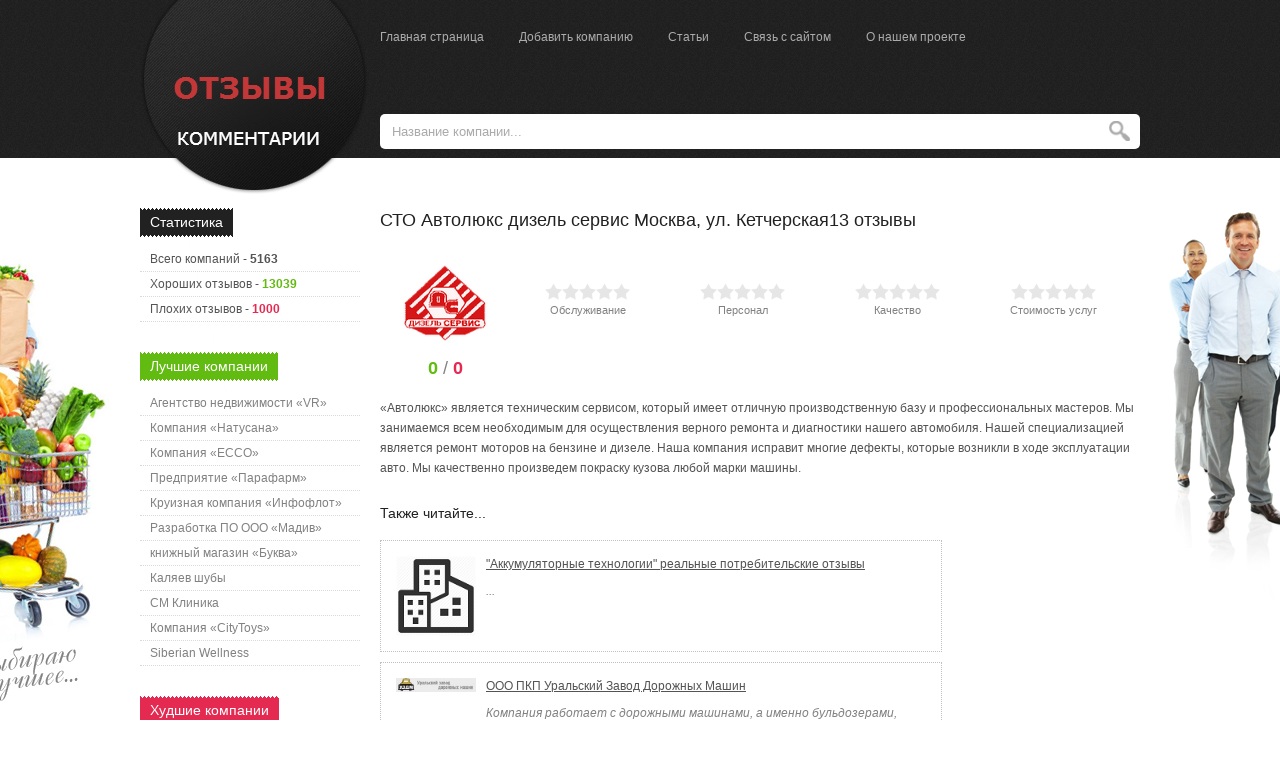

--- FILE ---
content_type: text/html; charset=utf-8
request_url: https://otzyvy-kommentarii.ru/21-sto-avtolyuks-dizel-servis-moskva-ul-ketcherskaya13.html
body_size: 6555
content:
<!DOCTYPE html PUBLIC "-//W3C//DTD XHTML 1.0 Transitional//EN" "http://www.w3.org/TR/xhtml1/DTD/xhtml1-transitional.dtd">
<html xmlns="http://www.w3.org/1999/xhtml">
<head>
<meta http-equiv="Content-Type" content="text/html; charset=utf-8" />
<title>СТО Автолюкс дизель сервис Москва, ул. Кетчерская13</title>
<meta name="description" content="«Автолюкс» является техническим сервисом, который имеет отличную производственную базу и профессиональных мастеров. Мы занимаемся всем необходимым для осуществления верного ремонта и диагнос" />
<meta name="keywords" content="является, многие, дефекты, которые, исправит, дизеле, моторов, бензине, возникли, компания, эксплуатации, любой, марки, машины, кузова, покраску, качественно, произведем, ремонт, специализацией" />
<meta name="generator" content="DataLife Engine (http://dle-news.ru)" />
<meta property="og:site_name" content="Отзывы о компаниях" />
<meta property="og:type" content="article" />
<meta property="og:title" content="СТО Автолюкс дизель сервис Москва, ул. Кетчерская13" />
<meta property="og:url" content="https://otzyvy-kommentarii.ru/21-sto-avtolyuks-dizel-servis-moskva-ul-ketcherskaya13.html" />
<meta property="og:image" content="https://otzyvy-kommentarii.ru/uploads/posts/2012-12/1356215783_04.png" />
<link rel="search" type="application/opensearchdescription+xml" href="https://otzyvy-kommentarii.ru/engine/opensearch.php" title="Отзывы о компаниях" />
<link rel="alternate" type="application/rss+xml" title="Отзывы о компаниях" href="https://otzyvy-kommentarii.ru/rss.xml" />
<script type="text/javascript" src="/engine/classes/js/jquery.js"></script>
<script type="text/javascript" src="/engine/classes/js/jqueryui.js"></script>
<script type="text/javascript" src="/engine/classes/js/dle_js.js"></script>
<script type="text/javascript" src="/engine/classes/masha/masha.js"></script>
<script type="text/javascript" src="/engine/editor/jscripts/tiny_mce/tinymce.min.js"></script>

<link rel="stylesheet" type="text/css" href="/templates/Default/css/style.css" />
<link rel="stylesheet" type="text/css" href="/templates/Default/css/engine.css" />
<link rel="icon" type="image/png" href="/templates/Default/images/favicon.png" />
<meta name="yandex-verification" content="429d45fce1bbafe8" />
<meta name="yandex-verification" content="42db6c68b9c02825" />
<script language="JavaScript" type="text/javascript" src="/templates/Default/js/main.js"></script>
</head>

<body>
<script type="text/javascript">
<!--
var dle_root       = '/';
var dle_admin      = '';
var dle_login_hash = '';
var dle_group      = 5;
var dle_skin       = 'Default';
var dle_wysiwyg    = '2';
var quick_wysiwyg  = '0';
var dle_act_lang   = ["Да", "Нет", "Ввод", "Отмена", "Сохранить", "Удалить", "Загрузка. Пожалуйста, подождите..."];
var menu_short     = 'Быстрое редактирование';
var menu_full      = 'Полное редактирование';
var menu_profile   = 'Просмотр профиля';
var menu_send      = 'Отправить сообщение';
var menu_uedit     = 'Админцентр';
var dle_info       = 'Информация';
var dle_confirm    = 'Подтверждение';
var dle_prompt     = 'Ввод информации';
var dle_req_field  = 'Заполните все необходимые поля';
var dle_del_agree  = 'Вы действительно хотите удалить? Данное действие невозможно будет отменить';
var dle_spam_agree = 'Вы действительно хотите отметить пользователя как спамера? Это приведёт к удалению всех его комментариев';
var dle_complaint  = 'Укажите текст Вашей жалобы для администрации:';
var dle_big_text   = 'Выделен слишком большой участок текста.';
var dle_orfo_title = 'Укажите комментарий для администрации к найденной ошибке на странице';
var dle_p_send     = 'Отправить';
var dle_p_send_ok  = 'Уведомление успешно отправлено';
var dle_save_ok    = 'Изменения успешно сохранены. Обновить страницу?';
var dle_reply_title= 'Ответ на комментарий';
var dle_tree_comm  = '0';
var dle_del_news   = 'Удалить статью';
var dle_sub_agree  = 'Вы действительно хотите подписаться на комментарии к данной публикации?';
var allow_dle_delete_news   = false;
var dle_search_delay   = false;
var dle_search_value   = '';
jQuery(function($){
	tinymce.init({
		selector: 'textarea#comments',
		language : "ru",
		element_format : 'html',
		width : "100%",
		height : 220,
		plugins: ["link image paste dlebutton"],
		theme: "modern",
		relative_urls : false,
		convert_urls : false,
		remove_script_host : false,
		extended_valid_elements : "div[align|class|style|id|title],b/strong,i/em,u,s",
	    formats: {
	      bold: {inline: 'b'},  
	      italic: {inline: 'i'},
	      underline: {inline: 'u', exact : true},  
	      strikethrough: {inline: 's', exact : true}
	    },
		paste_as_text: true,
		toolbar_items_size: 'small',
		statusbar : false,
		dle_root : dle_root,
		dle_upload_area : "comments",
		dle_upload_user : "",
		dle_upload_news : "0",
		image_dimensions: false,		
		menubar: false,
		toolbar1: "bold italic underline strikethrough | alignleft aligncenter alignright alignjustify | link dleleech | dleemo | bullist numlist | dlequote dlehide",
		dle_root : "https://otzyvy-kommentarii.ru/",
		content_css : "https://otzyvy-kommentarii.ru/engine/editor/css/content.css"

	});
$('#dle-comments-form').submit(function() {
	doAddComments();
	return false;
});
FastSearch();
});
//-->
</script>

<div id="W_top_h">
  <div id="W_top_h_line">
    <div id="W_top_h_line-l">
      <div id="logotype"><a href="/"><img src="/templates/Default/images/logotype.png" /></a></div>
    </div>
    <div id="W_top_h_line-r">
      <div id="w_menu"><a href="/">Главная страница</a>
<a href="/addnews.html">Добавить компанию</a>
<a href="/stati/">Статьи</a>
<a href="/index.php?do=feedback">Связь с сайтом</a>
<a href="/">О нашем проекте</a></div>
      <div id="w_search">
        <form action="" name="searchform" method="post">
          <input type="hidden" name="do" value="search" />
          <input type="hidden" name="subaction" value="search" />
            <div>
              <input id="story" name="story" value="Название компании..." onblur="if(this.value=='') this.value=' ...';" onfocus="if(this.value==' ...') this.value='';" type="text" class="s_pole" />
              <input class="s_b_search" title="" alt="" type="image" src="/templates/Default/images/b_search.png" />
            </div>
        </form>
      </div>
    </div>
  </div>
</div>

<div id="w_center">
  <div id="w_col_r">
  
   
    
    
      

    
      <h4 class="wb_gray">Статистика</h4>
    <div id="wl_block" class="inform">
    <p>Всего компаний - <strong>5163</strong></p>
  	<p>Хороших отзывов - <span class="col_green">13039</span></p>
    <p>Плохих отзывов - <span class="col_rose">1000</span></p>
    </div>
    
    <h4 class="wb_green">Лучшие компании</h4>
    <div id="wl_block" class="wl_block_list"><a href="/634-vivaldi-realty-otzyvy-ob-agentstve-nedvizhimosti-vivaldi-rielti.html">Агентство недвижимости «VR»</a>
<a href="/576-natusana-otzyvy-o-kompanii-i-produkcii.html">Компания «Натусана»</a>
<a href="/612-kompaniya-ecco-otzyvy.html">Компания «ECCO»</a>
<a href="/295-leveton-otzyvy-sportsmenov-luchshee-sportivnoe-pitanie.html">Предприятие «Парафарм»</a>
<a href="/422-infoflot-otzyvy-o-kruiznoy-kompanii-infoflot.html">Круизная компания «Инфофлот»</a>
<a href="/557-razrabotka-po-ooo-madiv-otzyvy.html">Разработка ПО ООО «Мадив»</a>
<a href="/246-detskiy-knizhnyy-magazin-bukva-otzyvy.html">книжный магазин «Буква»</a>
<a href="/1578-mehovaya-fabrika-kalyaev-otzyvy.html">Каляев шубы</a>
<a href="/274-sm-klinika-na-klary-cetkin-otzyvy.html">СМ Клиника</a>
<a href="/595-kompaniya-citytoys-otzyvy.html">Компания «CityToys»</a>
<a href="/6041-siberian-wellness.html">Siberian Wellness</a></div>
    
    <h4 class="wb_rose">Худшие компании</h4>
    <div id="wl_block" class="wl_block_list"><a href="/109-strahovaya-kompaniya-rossiya-otzyvy.html">Страховая компания «Россия»</a>
<a href="/171-sanatoriy-uzkoe-otzyvy.html">Санаторий «Узкое» </a>
<a href="/188-prokat-avto-bibi-motors-otzyvy.html">Прокат авто «Биби Моторс»</a>
<a href="/159-gostinica-akvamarin-otzyvy.html">Гостиница «Аквамарин»</a>
<a href="/181-turisticheskoe-agentstvo-hartiya-otzyvy.html">Туристическое агентство «Хартия»</a></div>
  </div>
  
  <div id="w_cont">
    
    
    <div id='dle-content'><h1>СТО Автолюкс дизель сервис Москва, ул. Кетчерская13 отзывы</h1>

<div class="cont_txt">

    <div class="cont_txt_info" id="hov">
        
    <div class="img"><img src="https://otzyvy-kommentarii.ru/uploads/posts/2012-12/1356215783_04.png" alt="СТО Автолюкс дизель сервис Москва, ул. Кетчерская13" />
         <div class="eval"><span class="col_green">0</span> / <span class="col_rose">0</span></div>
        </div>
        <div style="float:left;">
    <div class="rat"><div id='ratig-layer-21-1'><div class="rating">
		<ul class="unit-rating">
		<li class="current-rating" style="width:0px;">0</li>
		<li><a href="#" title="Плохо" class="r1-unit" onclick="doMultiRate('1', '21', '1'); return false;">1</a></li>
		<li><a href="#" title="Приемлемо" class="r2-unit" onclick="doMultiRate('2', '21', '1'); return false;">2</a></li>
		<li><a href="#" title="Средне" class="r3-unit" onclick="doMultiRate('3', '21', '1'); return false;">3</a></li>
		<li><a href="#" title="Хорошо" class="r4-unit" onclick="doMultiRate('4', '21', '1'); return false;">4</a></li>
		<li><a href="#" title="Отлично" class="r5-unit" onclick="doMultiRate('5', '21', '1'); return false;">5</a></li>
		</ul>
</div></div><p>Обслуживание</p></div>
    <div class="rat"><div id='ratig-layer-21-2'><div class="rating">
		<ul class="unit-rating">
		<li class="current-rating" style="width:0px;">0</li>
		<li><a href="#" title="Плохо" class="r1-unit" onclick="doMultiRate('1', '21', '2'); return false;">1</a></li>
		<li><a href="#" title="Приемлемо" class="r2-unit" onclick="doMultiRate('2', '21', '2'); return false;">2</a></li>
		<li><a href="#" title="Средне" class="r3-unit" onclick="doMultiRate('3', '21', '2'); return false;">3</a></li>
		<li><a href="#" title="Хорошо" class="r4-unit" onclick="doMultiRate('4', '21', '2'); return false;">4</a></li>
		<li><a href="#" title="Отлично" class="r5-unit" onclick="doMultiRate('5', '21', '2'); return false;">5</a></li>
		</ul>
</div></div><p>Персонал</p></div>
    <div class="rat"><div id='ratig-layer-21-3'><div class="rating">
		<ul class="unit-rating">
		<li class="current-rating" style="width:0px;">0</li>
		<li><a href="#" title="Плохо" class="r1-unit" onclick="doMultiRate('1', '21', '3'); return false;">1</a></li>
		<li><a href="#" title="Приемлемо" class="r2-unit" onclick="doMultiRate('2', '21', '3'); return false;">2</a></li>
		<li><a href="#" title="Средне" class="r3-unit" onclick="doMultiRate('3', '21', '3'); return false;">3</a></li>
		<li><a href="#" title="Хорошо" class="r4-unit" onclick="doMultiRate('4', '21', '3'); return false;">4</a></li>
		<li><a href="#" title="Отлично" class="r5-unit" onclick="doMultiRate('5', '21', '3'); return false;">5</a></li>
		</ul>
</div></div><p>Качество</p></div>
    <div class="rat"><div id='ratig-layer-21-4'><div class="rating">
		<ul class="unit-rating">
		<li class="current-rating" style="width:0px;">0</li>
		<li><a href="#" title="Плохо" class="r1-unit" onclick="doMultiRate('1', '21', '4'); return false;">1</a></li>
		<li><a href="#" title="Приемлемо" class="r2-unit" onclick="doMultiRate('2', '21', '4'); return false;">2</a></li>
		<li><a href="#" title="Средне" class="r3-unit" onclick="doMultiRate('3', '21', '4'); return false;">3</a></li>
		<li><a href="#" title="Хорошо" class="r4-unit" onclick="doMultiRate('4', '21', '4'); return false;">4</a></li>
		<li><a href="#" title="Отлично" class="r5-unit" onclick="doMultiRate('5', '21', '4'); return false;">5</a></li>
		</ul>
</div></div><p>Стоимость услуг</p></div>
    
   
  </div>
    </div>
  «Автолюкс» является техническим сервисом, который имеет отличную производственную базу и профессиональных мастеров. Мы занимаемся всем необходимым для осуществления верного ремонта и диагностики нашего автомобиля. Нашей специализацией является ремонт моторов на бензине и дизеле. Наша компания исправит многие дефекты, которые возникли в ходе эксплуатации авто. Мы качественно произведем покраску кузова любой марки машины.
  
  <h5>Также читайте...</h5>
  
  <div id="short_2">

  <div class="image"><a href="https://otzyvy-kommentarii.ru/5314-akkumulyatornye-tehnologii-realnye-potrebitelskie-otzyvy.html"><img src="/templates/Default/dleimages/no_image.jpg" title=""Аккумуляторные технологии" реальные потребительские отзывы" alt=""Аккумуляторные технологии" реальные потребительские отзывы" /></a></div>
    
  <div class="text">
    <p class="title"><a href="https://otzyvy-kommentarii.ru/5314-akkumulyatornye-tehnologii-realnye-potrebitelskie-otzyvy.html">"Аккумуляторные технологии" реальные потребительские отзывы</a></p>
    <p>...</p>
  </div>
  
</div><div id="short_2">

  <div class="image"><a href="https://otzyvy-kommentarii.ru/3870-ooo-pkp-uralskiy-zavod-dorozhnyh-mashin-otzyvy.html"><img src="https://otzyvy-kommentarii.ru/uploads/posts/2014-10/thumbs/1414138823_logo_uralzavod.jpg" title="ООО ПКП Уральский Завод Дорожных Машин" alt="ООО ПКП Уральский Завод Дорожных Машин" /></a></div>
    
  <div class="text">
    <p class="title"><a href="https://otzyvy-kommentarii.ru/3870-ooo-pkp-uralskiy-zavod-dorozhnyh-mashin-otzyvy.html">ООО ПКП Уральский Завод Дорожных Машин</a></p>
    <p>Компания работает с дорожными машинами, а именно бульдозерами, тракторами, трубоукладчики и т. д. Компания имеет сертификат и гарантирует качество предлагаемой техники....</p>
  </div>
  
</div>
  
  
  
  
  
  
  
  
  
  
  
  
  
  
  
  
  
  
  
  
  

</div>

<script type="text/javascript" src="//yandex.st/share/share.js" charset="utf-8"></script>

<div class="yashare-auto-init" data-yashareL10n="ru" data-yashareType="button" data-yashareQuickServices="yaru,vkontakte,facebook,twitter"></div> 


<div id="w_cont_b">
  
<div id="dle-ajax-comments"></div>

</div>
<!--dlenavigationcomments-->
<form  method="post" name="dle-comments-form" id="dle-comments-form" ><p style="font-size:18px;padding:10px;">Добавить свой отзыв</p>
<div class="w_addcomm">
<p id="reply"></p>
	
		<p class="marker">Имя *</p>
		<input type="text" name="name" id="name" class="f_input" />
		<p class="marker">E-Mail</p>
		<input type="text" name="mail" id="mail" class="f_input" />
	

	

	
		<p class="marker">Введите код *</p>
		<a onclick="reload(); return false;" title="Кликните на изображение чтобы обновить код, если он неразборчив" href="#"><span id="dle-captcha"><img src="/engine/modules/antibot/antibot.php" alt="Кликните на изображение чтобы обновить код, если он неразборчив" width="160" height="80" /></span></a>
		<p><input type="text" name="sec_code" id="sec_code" style="width:115px" class="f_input" /></p>
	

	

	<p class="marker"><script type="text/javascript">
	var text_upload = "Загрузка файлов и изображений на сервер";
</script>
    <textarea id="comments" name="comments" rows="10" cols="50"></textarea></p>
	
	<p class="mtop10">Изображение к отзыву</p>
	<p class="marker"><input type="file" name="img" value=""></p>

	<p class="marker" id="load_img"></p>

	<p class="marker"><label><input type="radio" name="type" value="0" checked="checked" /> положительный</label></p>
	<p><label><input type="radio" name="type" value="1" /> отрицательный</label></p>

	<p class="marker"><input onClick="doAddComments();return false;" name="submit" type="submit" value="Добавить отзыв"></p>
</div>
		<input type="hidden" name="subaction" value="addcomment" />
		<input type="hidden" name="post_id" id="post_id" value="21" /></form>
</div>
  </div>
</div>

<div id="W_footer">
  <div class="W_footer_l"><img src="/templates/Default/images/logotype_f.png" /></div>
  <div class="W_footer_r">
    <p><a href="/">О нашем проекте</a>
<a href="/index.php?do=feedback">Связь с администрацией</a>
<a href="/stati/">Статьи</a>
<a href="/addnews.html">Добавить компанию</a>
<a href="/sitemap.html">Карта сайта</a></p>
    <p><img src="/templates/Default/images/count.png" /></p>
  </div>
</div>
<!-- Yandex.Metrika counter --> <script type="text/javascript" > (function (d, w, c) { (w[c] = w[c] || []).push(function() { try { w.yaCounter46976616 = new Ya.Metrika({ id:46976616, clickmap:true, trackLinks:true, accurateTrackBounce:true, webvisor:true }); } catch(e) { } }); var n = d.getElementsByTagName("script")[0], s = d.createElement("script"), f = function () { n.parentNode.insertBefore(s, n); }; s.type = "text/javascript"; s.async = true; s.src = "https://mc.yandex.ru/metrika/watch.js"; if (w.opera == "[object Opera]") { d.addEventListener("DOMContentLoaded", f, false); } else { f(); } })(document, window, "yandex_metrika_callbacks"); </script> <noscript><div><img src="https://mc.yandex.ru/watch/46976616" style="position:absolute; left:-9999px;" alt="" /></div></noscript> <!-- /Yandex.Metrika counter -->
</body>
</html>
<!-- DataLife Engine Copyright SoftNews Media Group (http://dle-news.ru) -->


--- FILE ---
content_type: text/css
request_url: https://otzyvy-kommentarii.ru/templates/Default/css/style.css
body_size: 2557
content:
body { font-family: Arial; font-size: 12px; color: #545454; background: #fff; background: url("../images/back.jpg") center 200px no-repeat; padding: 0px; margin: 0px; }

img { border: none; }
a img { border: none; }

table { border-collapse: collapse; border: none; }
table td { padding: 0; }

.clr { clear: both; }


.load_thumb { max-width: 300px; max-height: 300px; padding: 2px; border: 1px solid #ccc; }


/* Написание шрифтов
------------------------------ */
h1, h2, h3, h4, h5 { font-weight: lighter; color: #212121; padding: 0; margin: 0; }

h1 { font-size: 18px; color: #212121; margin: 2px 0px 17px 0px; padding: 0px 20px; }
h2 { font-size: 18px; text-align: center; margin: 40px 0px 20px 0px;  }

h3 { height: 29px; text-align: center; font-size: 14px; line-height: 21pt; margin:20px 0px 10px 20px; }
h4 { float: left; height: 29px; text-align: center; font-size: 14px; line-height: 21pt; color: #ffffff; margin-bottom: 10px; padding: 0px 10px; overflow: hidden; }

h5 { font-size: 14px; color: #212121; margin: 25px 0px 17px 0px; }

a { color: #828282; text-decoration: none; }
a:hover { text-decoration: underline; }

p { margin: 0px; padding: 0px; }


.wb_gray { background: #212121 url("../images/wb_1.png") left top repeat-x; }
.wb_green { background: #61bb11 url("../images/wb_2.png") left top repeat-x; }
.wb_rose { background: #e52a52 url("../images/wb_3.png") left top repeat-x; }

.col_green { font-weight: bold; color: #61bb11; }
.col_rose { font-weight: bold; color: #e52a52; }



/* Краткая информация
------------------------------ */
#short_1 { float: left; width: 370px; margin: 0px 0px 30px 20px; overflow: hidden; }

#short_1 .image { float: left; width: 80px; height: 80px; overflow: hidden; }
#short_1 .image img { width: 80px; }

#short_1 .text { float: right; width: 280px; height: 80px; color: #828282; font-style: italic; line-height: 13pt; overflow: hidden; }
#short_1 .text p.title { margin-bottom: 10px;  }
#short_1 .text p.title a { color: #545454; font-style: normal; }

#short_1 .more-text { float: right; width: 280px; color: #828282; font-size: 11px; line-height: 26pt; }
#short_1 .more-text p { float: left; margin-right: 20px; }
#short_1 .more-text a { border-bottom: 1px dotted #828282; }
#short_1 .more-text a:hover { color: #545454; border-bottom: 1px dotted #545454; text-decoration: none; }


#short_2 { width: 530px; margin-top: 10px; padding: 15px; border: 1px dotted #c0c0c0; overflow: hidden; }

#short_2 .image { float: left; width: 80px; height: 80px; overflow: hidden; }
#short_2 .image img { width: 80px; }

#short_2 .text { float: right; width: 440px; height: 80px; color: #828282; font-style: italic; line-height: 13pt; overflow: hidden; }
#short_2 .text p.title { margin-bottom: 10px;  }
#short_2 .text p.title a { color: #545454; font-style: normal; }


#short_3 { width: 728px; margin-top: 10px; padding: 15px; border: 1px dotted #c0c0c0; overflow: hidden; }

#short_3 .image { float: left; width: 80px; height: 80px; overflow: hidden; }
#short_3 .image img { width: 80px; }

#short_3 .text { float: right; width: 638px; height: 80px; color: #828282; font-style: italic; line-height: 13pt; overflow: hidden; }
#short_3 .text p.title { margin-bottom: 10px;  }
#short_3 .text p.title a { color: #545454; font-style: normal; }



/* Навигация
------------------------------ */
#w_categ { float: left; width: 370px; margin: 0px 0px 30px 20px; overflow: hidden; }

#w_categ .image { float: left; width: 80px; height: 80px; overflow: hidden; }
#w_categ .image img { width: 80px; }

#w_categ .text { float: right; width: 280px; height: 80px; color: #828282; line-height: 13pt; }
#w_categ .text a { color: #828282; text-decoration: none; }
#w_categ .text a:hover { border-bottom: 1px dotted #828282; }
#w_categ .text a.all { color: #10951a; }
#w_categ .text a.all:hover { color: #10951a; border-bottom: 1px dotted #10951a; }

#w_categ .text p.title { margin-bottom: 10px;  }
#w_categ .text p.title a { font-size: 14px; color: #545454; font-style: normal; }
#w_categ .text p.title a:hover { text-decoration: underline; border-bottom: 0px; }



/* Отзывы пользователей
------------------------------ */
#comm_good { padding: 1px; margin-bottom: 5px; border: 1px dotted #61bb11; }
.comm_good .text { color: #10951a; padding: 10px; border-left: 6px solid #61bb11; }

#comm_bad { padding: 1px; margin-bottom: 5px; border: 1px dotted #e52a52; }
.comm_bad .text { color: #e52a52; padding: 10px; border-left: 6px solid #e52a52; }

.comm_good .text img, .comm_bad .text img { width: auto; max-width: 400px; max-height: 400px; padding: 2px; border: 1px solid #ccc; margin: 0; }

.comm_more { width: 100%; margin-bottom: 15px; overflow: hidden; }
.comm_more p { float: left; font-size: 11px; margin-right: 20px; }

.mass_comments_action { margin-top: 20px; margin-bottom: 40px; }



/* Основной макет
------------------------------ */
#W_top_h { width: 100%; height: 158px; background: #212121 url("../images/head_b.png") top center; margin-bottom: 50px; }
#W_top_h a { color: #ababab; }
#W_top_h a:hover { color: #61bb11; text-decoration: underline; }

#W_top_h_line { width: 1000px; height: 158px; margin: 0px auto; }
#W_top_h_line-l { float: left; width: 220px; }
#W_top_h_line-r { float: right; width: 760px; }

#logotype { width: 228px; height: 194px; position: absolute; background: url("../images/logotype_b.png") top center no-repeat; }
#logotype img { margin: 3px 0px 0px 33px; }

#w_center { margin: 0px auto; width: 1000px; overflow: hidden; }
#w_col_r { width: 220px; float: left; }
#w_cont { width: 780px; float: right; }

#w_cont_b { width: 760px; float: right; }



/* Главные ссылки
------------------------------ */
#w_menu { float: left; width: 760px; margin: 0px auto; margin-top: 30px; }
#w_menu a { float: left; color: #ababab; margin-right: 35px; }
#w_menu a:hover { color: #61bb11; }



/* Поиск
------------------------------ */
#w_search { float: left; width: 740px; height: 35px; margin-top: 70px; padding: 0px 10px; background: #fff; border-radius: 5px; -moz-border-radius: 5px; -khtml-border-radius: 5px; }
#w_search input { border: 0px; }
input.s_pole { float: left; margin-top: 6px; width: 700px; height: 20px; font-family: Arial; color: #ababab; }
input.s_b_search { float: right; margin-top: 7px; height: 20px; }



/* Стили блоков
------------------------------ */
#wl_block { clear: both; margin-bottom: 30px; }
.wl_block_list a { text-decoration: none; display: block; line-height: 18pt; text-indent: 10px; border-bottom: 1px dotted #d9d9d9; }
.wl_block_list a:hover { text-decoration: none; color: #e52a52; }
.wl_block_list p.categor a { font-weight: bold; }

.inform p { line-height: 18pt; text-indent: 10px; border-bottom: 1px dotted #d9d9d9; }



/* Футер 
------------------------------ */
#W_footer { width: 1000px; overflow: hidden; margin: 20px auto; padding: 20px 0px; border-top: 1px dotted #c0c0c0; }

.W_footer_l { float: left; width: 220px; }
.W_footer_l img { margin: 0px 0px 0px 70px; }

.W_footer_r { float: right; width: 760px; }
.W_footer_r a { font-size: 11px; margin-right: 20px; }
.W_footer_r img { margin-top: 20px; }



/* Указатель страниц
------------------------------ */
.paginat { margin: 30px 0px; }
.paginat a { color: #545454; margin: 0px; border: 1px dotted #d9d9d9; padding: 8px; }
.paginat span { margin: 0px; padding: 5px; }
.paginat a:hover { text-decoration: none; color: #e52a52; }



/* Различные блоки контента
------------------------------ */
.cont_txt { float: right; width: 760px; line-height: 15pt; margin-bottom: 40px; color: #545454; }
.cont_txt a { color: #10951a; text-decoration: underline; }
.cont_txt a:hover { text-decoration: none; }
.cont_txt img { max-width: 700px; margin: 0px; }

.cont_txt_info {width: 100%; height:140px; padding-bottom: 10px; }
.cont_txt_info .rating { margin: 0px auto; }
.cont_txt_info .rat {    float: left;padding:35px; font-size: 11px; color: #828282; margin: 0px auto; padding-bottom: 5px; text-align: center; }

.cont_txt_info .img { float:left;width: 130px; margin: 0px auto;  overflow: hidden; }
.cont_txt_info .img img {max-height:110px; width: 130px; }

.cont_txt_info .eval { font-size: 18px; color: #828282; margin: 0px auto; text-align: center; }



.w_addcomm { float: right; width: 760px; line-height: 15pt; }
.w_addcomm p.marker { margin-top: 10px; }
.w_addcomm p.info { font-size: 11px; }

.wh_1 { width: 740px; height: 200px; }
.wh_2 { width: 740px; }

.wh_1, .wh_2 { font-family: Arial; font-size: 12px; color: #545454; }

.s_mark p { margin: 10px 0px 0px 20px; }
.s_result { margin-bottom: 20px; }



/* Окно пользователя
------------------------------ */
.userinfo { padding-left: 125px; }
.ui-dialog-content .userinfo { padding: 10px 0 10px 75px; }
.userinfo .lcol { margin-left: -75px; width: 60px; padding-right: 15px; }
.userinfo .lcol .avatar { margin-bottom: 10px; padding: 4px; }
.userinfo .lcol .avatar img { float: left; width: 50px; }
.userinfo .lcol ul { font-size: 0.9em; }
.userinfo .rcol { width: 100%; }
.userinfo .rcol ul { list-style: none; margin-left: 0; }
.userinfo .rcol ul li { margin-bottom: 0.2em; }
.ussep { padding-top: 12px; background: url("../images/ussep.png") no-repeat; }
.grey { color: #6c838e; }
.blue { color: #388bd4; }



/* Sitemap
------------------------------ */       
.sitemap_categories li {padding:7px 0px 0px 16px;}

--- FILE ---
content_type: application/javascript
request_url: https://otzyvy-kommentarii.ru/templates/Default/js/main.js
body_size: 2382
content:
var cancel_parent_comments = "<span onclick=\"$('#reply').html('');\" class=\"cancel_parent_comments\">отменить</span>";

function add_parent_comments(i,a,n) {
 input = '<input type="hidden" name="parentid" value="'+i+'">';
$('#reply').html(input+'Вы отвечаете пользователю '+a+', отзыв #'+n+', '+cancel_parent_comments);
$("html,body").animate({scrollTop:$("#dle-comments-form").offset().top}, 2000);
}



function handleFileSelect(evt) {
				var maxsize = 1048576*5;
				var files = evt.target.files; // FileList object
				for (var i = 0, f; f = files[i]; i++) {
				
				  if (!f.type.match('image.*')) {
					DLEalert("Вы выбрали не изображение",'Ошибка');
					continue;
				  }
				  if ( maxsize < f.size ) {
					DLEalert("Файл слишком большой, максимальный размер 5мб",'Ошибка');
					continue;
				  }

				  var reader = new FileReader();
				  reader.onload = (function(theFile) {
					return function(e) {
					var del = "<br/><span class=\"imgdelete\" onclick=\"$('#load_img').html('');$('input[name=img]').after('<input type=\\'file\\' name=\\'img\\'>');$('input[name=img]').eq(0).remove();\">Удалить</span>";
					var span = document.createElement('span');
					  span.innerHTML = ['<img class="load_thumb" src="', e.target.result,
										'" title="', escape(theFile.name), '"/>'+del].join('');
										document.getElementById('load_img').innerHTML='';
					  document.getElementById('load_img').insertBefore(span, null);
					  // $('#load_img_del').show();
					};
				  })(f);
				  reader.readAsDataURL(f);
				}
			  }

$(document).ready(function(){
	$(document).on("change", "input[name=img]", handleFileSelect);
}); 
			  
function add_favorite(a) { 
  title=document.title; 
  url=document.location; 
  try { 
    // Internet Explorer 
    window.external.AddFavorite(url, title); 
  } 
  catch (e) { 
    try { 
      // Mozilla 
      window.sidebar.addPanel(title, url, ""); 
    } 
    catch (e) { 
      // Opera 
      if (typeof(opera)=="object") { 
        a.rel="sidebar"; 
        a.title=title; 
        a.url=url; 
        return true; 
      } 
      else { 
        // Unknown 
        alert('Нажмите Ctrl-D чтобы добавить страницу в закладки'); 
      } 
    } 
  } 
  return false; 
}

--- FILE ---
content_type: application/javascript
request_url: https://otzyvy-kommentarii.ru/engine/editor/jscripts/tiny_mce/plugins/dlebutton/plugin.min.js
body_size: 13207
content:
var tinymce_dle_plugin_loaded = false;
var playlist = '';

tinymce.PluginManager.add('dlebutton', function(editor, url) {
    editor.on('init', function() {

    	if (!tinymce_dle_plugin_loaded) {
    		tinymce_dle_plugin_loaded = true;
	        var cssURL = url + '/dlebutton.css';
	        if(document.createStyleSheet){
	            document.createStyleSheet(cssURL);
	        } else {
	            cssLink = editor.dom.create('link', {
	                        rel: 'stylesheet',
	                        href: cssURL
	                      });
	            document.getElementsByTagName('head')[0].
	                      appendChild(cssLink);
	        }
	    }
    });

	editor.addButton('dleemo', {
		title : 'Add emoticons',
		icon : 'emoticons',
		onclick : function() {
			editor.windowManager.open({
			    title: "Add emoticons",
			    url: editor.settings.dle_root + 'engine/editor/jscripts/tiny_mce/plugins/emoticons/emotions.php',
			    width: 360,
			    height: 310
			});
		}
    });

	editor.addButton('dleupload', {
		title : 'Uploading files',
		icon : 'dleicon icon-up',
		onclick : function() {
			media_upload( editor.settings.dle_upload_area, editor.settings.dle_upload_user, editor.settings.dle_upload_news, '2');
		}
    });

	editor.addMenuItem('dleleech', {
		text: 'Insert protected link',
		icon : 'dleicon icon-leech',
		context: 'insert',
		onclick: function() {

            editor.windowManager.open({
                title: 'Insert protected link',
                body: [{
                    type: 'textbox',
                    name: 'href',
                    label: 'Url',
                    size: 40,
                    value: ''
                }],
                onsubmit: function(e) {
                   editor.insertContent('[leech=' +e.data.href +']' + editor.selection.getContent() +'[/leech]');
                }
            });

		}
	});
	editor.addButton('dleleech', {
		title : 'Insert protected link',
		icon : 'dleicon icon-leech',
		onclick : function() {
            editor.windowManager.open({
                title: 'Insert protected link',
                body: [{
                    type: 'textbox',
                    name: 'href',
                    label: 'Url',
                    size: 40,
                    value: ''
                }],
                onsubmit: function(e) {
                   editor.insertContent('[leech=' +e.data.href +']' + editor.selection.getContent() +'[/leech]');
                }
            });
		}
    });

	editor.addMenuItem('dlequote', {
		text: 'Insert quote',
		icon : 'dleicon icon-quote',
		context: 'insert',
		onclick: function() {
			editor.execCommand('mceReplaceContent',false,'[quote]' + editor.selection.getContent() + '[/quote]');
		}
	});
	editor.addButton('dlequote', {
		title: 'Insert quote',
		icon : 'dleicon icon-quote',
			
		onclick: function() {
			editor.execCommand('mceReplaceContent',false,'[quote]' + editor.selection.getContent() + '[/quote]');
		}
	});
	editor.addMenuItem('dlehide', {
		text: 'Insert hidden text',
		icon : 'dleicon icon-hide',
		context: 'insert',
		onclick: function() {
			editor.execCommand('mceReplaceContent',false,'[hide]' + editor.selection.getContent() + '[/hide]');
		}
	});
	editor.addButton('dlehide', {
		title: 'Insert hidden text',
		icon : 'dleicon icon-hide',
			
		onclick: function() {
			editor.execCommand('mceReplaceContent',false,'[hide]' + editor.selection.getContent() + '[/hide]');
		}
	});
	editor.addMenuItem('dlecode', {
		text: 'Insert source code',
		icon : 'dleicon icon-code',
		context: 'insert',
		onclick: function() {
			editor.execCommand('mceReplaceContent',false,'[code]' + editor.selection.getContent() + '[/code]');
		}
	});
	editor.addButton('dlecode', {
		title : 'Insert source code',
		icon : 'dleicon icon-code',
		onclick : function() {
			editor.execCommand('mceReplaceContent',false,'[code]' + editor.selection.getContent() + '[/code]');
		}
    });
	editor.addMenuItem('dlemp', {
		text: 'Insert video (BB Codes)',
		icon : 'dleicon icon-video',
		context: 'insert',
		onclick: function() {
			editor.windowManager.open({
                title: 'Insert video (BB Codes)',
                body: [{
                    type: 'textbox',
                    name: 'href',
                    label: 'Url',
                    size: 40,
                    value: ''
                }],
                onsubmit: function(e) {
                   editor.insertContent('[video=' +e.data.href +']');
                }
            });
		}
	});
	editor.addButton('dlemp', {
		title : 'Insert video (BB Codes)',
		icon : 'dleicon icon-video',
		onclick : function() {
			var win = editor.windowManager.open({
                title: 'Insert video (BB Codes)',
                body: [{
                    type: 'textbox',
                    name: 'href',
                    label: 'Url',
                    size: 40,
                    value: ''
                },
				{type: 'textbox', 
				    name: 'descr', 
				    label: 'Description', 
				    value: ''
				},
				{type: 'textbox', 
				    name: 'poster', 
				    label: 'Link to poster', 
				    value: ''
				}
                ],
                buttons: [{
                    text: 'Insert',
					classes: 'widget btn primary first abs-layout-item',
					onclick: function(e) {
							win.submit();
						}
					}, {
                    text: 'Add to Playlist',
					classes: 'widget btn primary first abs-layout-item',
					onclick: function(e) {

								var videourl = win.find('#href').value();
								var videoposter = win.find('#poster').value();
								var videodescr = win.find('#descr').value();
								
								var videolink = videourl;

								if (videoposter != "" || videodescr != "" ) { 
									videolink += '|' + videoposter;
								}
								
								if (videodescr != "" ) { 
									videolink += '|' + videodescr;
								}
								
								if (videolink != "") {
									playlist +=  videolink + ',';
								}
								
								win.find('#href').value('');
								win.find('#descr').value('');
								win.find('#poster').value('');

							}
					}, {
					text: 'Close',
					onclick: 'close',
					}],
                onsubmit: function(e) {

					var videolink = win.find('#href').value();
					var poster = win.find('#poster').value();
					var descr = win.find('#descr').value();

					if (poster != "" || descr != "" ) { 
						videolink += '|' + poster;
					}
					
					if (descr != "" ) { 
						videolink += '|' + descr;
					}
					
					if(videolink != "" && videolink != "http://") {
						playlist += videolink;
					}else if(playlist != "") {
						playlist = playlist.substring(0, playlist.length - 1)
					}

					if(playlist != "") {
                   		editor.insertContent('[video=' + playlist +']');
                   	}

					playlist = '';
                }
            });
		}
    });
	editor.addMenuItem('dlaudio', {
		text: 'Insert audio (BB Codes)',
		icon : 'dleicon icon-audio',
		context: 'insert',
		onclick: function() {
			editor.windowManager.open({
                title: 'Insert audio (BB Codes)',
                body: [{
                    type: 'textbox',
                    name: 'href',
                    label: 'Url',
                    size: 40,
                    value: ''
                }],
                onsubmit: function(e) {
                   editor.insertContent('[audio=' +e.data.href +']');
                }
            });
		}
	});
	editor.addButton('dlaudio', {
		title : 'Insert audio (BB Codes)',
		icon : 'dleicon icon-audio',
		onclick : function() {
			var win = editor.windowManager.open({
                title: 'Insert audio (BB Codes)',
                body: [{
                    type: 'textbox',
                    name: 'href',
                    label: 'Url',
                    size: 40,
                    value: ''
                },
				{type: 'textbox', 
				    name: 'descr', 
				    label: 'Description', 
				    value: ''
				}
                ],
                buttons: [{
                    text: 'Insert',
					classes: 'widget btn primary first abs-layout-item',
					onclick: function(e) {
							win.submit();
						}
					}, {
                    text: 'Add to Playlist',
					classes: 'widget btn primary first abs-layout-item',
					onclick: function(e) {

								var videourl = win.find('#href').value();
								var videodescr = win.find('#descr').value();
								
								var videolink = videourl;
								
								if (videodescr != "" ) { 
									videolink += '|' + videodescr;
								}
								
								if (videolink != "") {
									playlist +=  videolink + ',';
								}
								
								win.find('#href').value('');
								win.find('#descr').value('');

							}
					}, {
					text: 'Close',
					onclick: 'close',
					}],
                onsubmit: function(e) {

					var videolink = win.find('#href').value();
					var descr = win.find('#descr').value();
					
					if (descr != "" ) { 
						videolink += '|' + descr;
					}
					
					if(videolink != "") {
						playlist += videolink;
					}else if(playlist != "") {
						playlist = playlist.substring(0, playlist.length - 1);
					}

					if(playlist != "") {
                   		editor.insertContent('[audio=' + playlist +']');
                   	}

					playlist = '';
                }
            });
		}
    });
	editor.addMenuItem('dletube', {
		text: 'Play video from youtube (Youtube)',
		icon : 'dleicon icon-yt',
		context: 'insert',
		onclick: function() {
			editor.windowManager.open({
                title: 'Play video from youtube (Youtube)',
                body: [{
                    type: 'textbox',
                    name: 'href',
                    label: 'Url',
                    size: 40,
                    value: ''
                }],
                onsubmit: function(e) {
                   editor.insertContent('[media=' +e.data.href +']');
                }
            });
		}
	});	
	editor.addButton('dletube', {
		title : 'Play video from youtube (Youtube)',
		icon : 'dleicon icon-yt',
		onclick : function() {
			editor.windowManager.open({
                title: 'Play video from youtube (Youtube)',
                body: [{
                    type: 'textbox',
                    name: 'href',
                    label: 'Url',
                    size: 40,
                    value: ''
                }],
                onsubmit: function(e) {
                   editor.insertContent('[media=' +e.data.href +']');
                }
            });
		}
    });
	editor.addMenuItem('dlespoiler', {
		text: 'Insert spoiler',
		icon : 'dleicon icon-spoiler',
		context: 'insert',
		onclick: function() {
			editor.execCommand('mceReplaceContent',false,'[spoiler]' + editor.selection.getContent() + '[/spoiler]');
		}
	});	
	editor.addButton('dlespoiler', {
		title : 'Insert spoiler',
		icon : 'dleicon icon-spoiler',
		onclick : function() {
			editor.execCommand('mceReplaceContent',false,'[spoiler]' + editor.selection.getContent() + '[/spoiler]');
		}
    });		
	editor.addMenuItem('dlebreak', {
		text: 'Insert page breaks',
		icon : 'dleicon icon-br',
		context: 'tools',
		onclick: function() {
			editor.execCommand('mceInsertContent',false,'{PAGEBREAK}');
		}
	});
	editor.addButton('dlebreak', {
		title : 'Insert page breaks',
		icon : 'dleicon icon-br',
		onclick : function() {
			editor.execCommand('mceInsertContent',false,'{PAGEBREAK}');
		}
    });	
	editor.addMenuItem('dlepage', {
		text: 'Insert link to the page',
		icon : 'dleicon icon-pl',
		context: 'tools',
		onclick: function() {
			editor.windowManager.open({
                title: 'Insert link to the page',
                body: [{
                    type: 'textbox',
                    name: 'href',
                    label: 'Page Number',
                    size: 10,
                    value: '1'
                }, {
                    type: 'textbox',
                    name: 'text',
                    label: 'Text to display',
                    size: 40,
                    value: editor.selection.getContent({ format: 'text' })
                }],
                onsubmit: function(e) {
                   editor.insertContent('[page=' +e.data.href +']' + e.data.text +'[/page]');
                }
            });

		}
	});
	editor.addButton('dlepage', {
		title : 'Insert link to the page',
		icon : 'dleicon icon-pl',
		onclick : function() {
			editor.windowManager.open({
                title: 'Insert link to the page',
                body: [{
                    type: 'textbox',
                    name: 'href',
                    label: 'Page Number',
                    size: 10,
                    value: '1'
                }, {
                    type: 'textbox',
                    name: 'text',
                    label: 'Text to display',
                    size: 40,
                    value: editor.selection.getContent({ format: 'text' })
                }],
                onsubmit: function(e) {
                   editor.insertContent('[page=' +e.data.href +']' + e.data.text +'[/page]');
                }
            });
		}
    });

});